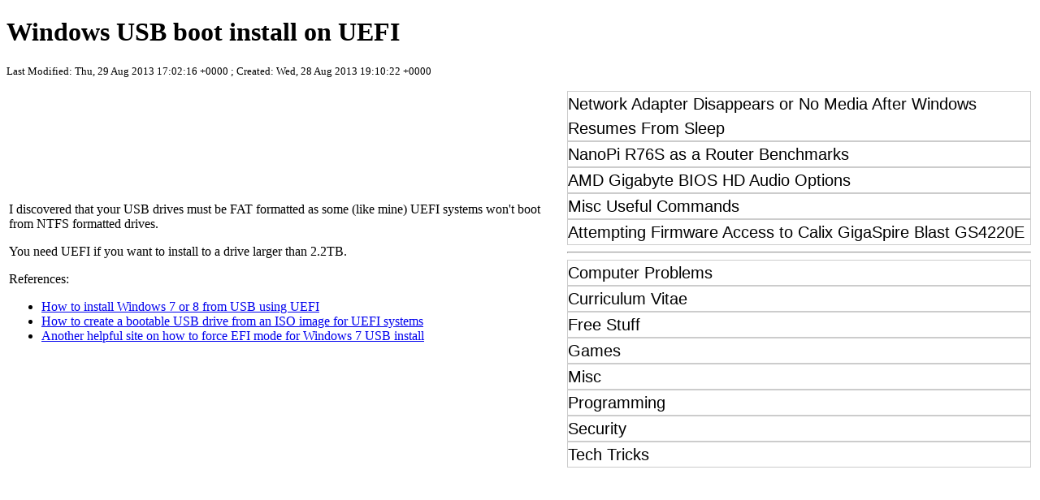

--- FILE ---
content_type: text/html; charset=utf-8
request_url: https://www.rodneybeede.com/computer%20problems/windows_usb_boot_install_on_uefi.html
body_size: 1274
content:
<!DOCTYPE html>
<html>
<head>
<title>
Windows USB boot install on UEFI
</title>

<style>
#sidemenu ul {
  list-style-type: none;
  margin: 0;
  padding: 0;
}
 
#sidemenu li {
  font: 200 20px/1.5 Helvetica, Verdana, sans-serif;
  border: 1px solid #ccc;
}
 
#sidemenu li a {
  text-decoration: none;
  color: #000;
  display: block;
 
  -webkit-transition: font-size 0.3s ease, background-color 0.3s ease;
  -moz-transition: font-size 0.3s ease, background-color 0.3s ease;
  -o-transition: font-size 0.3s ease, background-color 0.3s ease;
  -ms-transition: font-size 0.3s ease, background-color 0.3s ease;
  transition: font-size 0.3s ease, background-color 0.3s ease;
}
 
#sidemenu li a:hover {
  font-size: 30px;
  background: #f6f6f6;
}
</style>

</head>


<body>
<h1>Windows USB boot install on UEFI</h1>

<p style="font-size: smaller;">
Last Modified: Thu, 29 Aug 2013 17:02:16 +0000 ; Created: Wed, 28 Aug 2013 19:10:22 +0000
</p>

<table>
<tr>
<td>I discovered that your USB drives must be FAT formatted as some (like mine) UEFI systems won't boot from NTFS formatted drives.

<p>
You need UEFI if you want to install to a drive larger than 2.2TB.
</p>

<p>
References:
</p>

<ul>
<li><a href="http://blogs.technet.com/b/home_is_where_i_lay_my_head/archive/2012/10/02/how-to-install-windows-7-or-8-from-usb-using-uefi.aspx">How to install Windows 7 or 8 from USB using UEFI</a></li>
<li><a href="http://blogs.msdn.com/b/matt-harrington/archive/2012/03/27/how-to-create-a-bootable-usb-drive-from-an-iso-image-for-uefi-systems.aspx">How to create a bootable USB drive from an ISO image for UEFI systems</a></li>
<li><a href="http://forums.bit-tech.net/showthread.php?t=209045">Another helpful site on how to force EFI mode for Windows 7 USB install</a></li>

</ul></td>

<td style="vertical-align:top;" id="sidemenu">
<ul>

	<li><a href="https://www.rodneybeede.com/computer%20problems/Network_Adapter_Disappears_or_No_Media_After_Windows_Resumes_From_Sleep.html">Network Adapter Disappears or No Media After Windows Resumes From Sleep</a></li>

	<li><a href="https://www.rodneybeede.com/tech%20tricks/NanoPi_R76S_as_a_Router_Benchmarks.html">NanoPi R76S as a Router Benchmarks</a></li>

	<li><a href="https://www.rodneybeede.com/tech%20tricks/AMD_Gigabyte_BIOS_HD_Audio_Options.html">AMD Gigabyte BIOS HD Audio Options</a></li>

	<li><a href="https://www.rodneybeede.com/tech%20tricks/Misc-Useful-Commands.html">Misc Useful Commands</a></li>

	<li><a href="https://www.rodneybeede.com/tech%20tricks/Attempting_Firmware_Access_to_Calix_GigaSpire_Blast_GS4220E.html">Attempting Firmware Access to Calix GigaSpire Blast GS4220E</a></li>

</ul>
<hr />
<ul>
  
  
    
    <li><a href="/categories/Computer Problems.html">Computer Problems</a></li>
  
    
    <li><a href="/categories/Curriculum Vitae.html">Curriculum Vitae</a></li>
  
    
    <li><a href="/categories/Free Stuff.html">Free Stuff</a></li>
  
    
    <li><a href="/categories/Games.html">Games</a></li>
  
    
    <li><a href="/categories/Misc.html">Misc</a></li>
  
    
    <li><a href="/categories/Programming.html">Programming</a></li>
  
    
    <li><a href="/categories/Security.html">Security</a></li>
  
    
    <li><a href="/categories/Tech Tricks.html">Tech Tricks</a></li>
  
</ul>
</td>
</tr>
</table>
  
<script defer src="https://static.cloudflareinsights.com/beacon.min.js/vcd15cbe7772f49c399c6a5babf22c1241717689176015" integrity="sha512-ZpsOmlRQV6y907TI0dKBHq9Md29nnaEIPlkf84rnaERnq6zvWvPUqr2ft8M1aS28oN72PdrCzSjY4U6VaAw1EQ==" data-cf-beacon='{"version":"2024.11.0","token":"0551fa8288784bd8b1961baa70529997","r":1,"server_timing":{"name":{"cfCacheStatus":true,"cfEdge":true,"cfExtPri":true,"cfL4":true,"cfOrigin":true,"cfSpeedBrain":true},"location_startswith":null}}' crossorigin="anonymous"></script>
</body>
</html>
